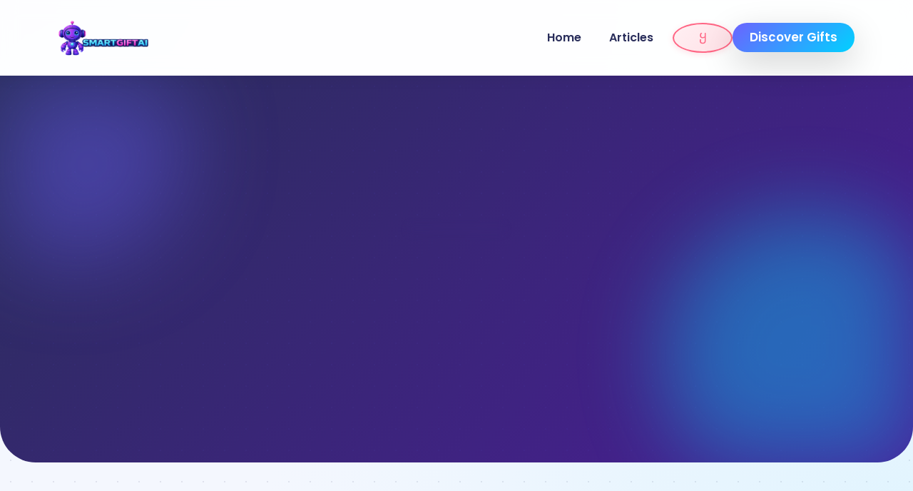

--- FILE ---
content_type: text/html; charset=UTF-8
request_url: https://smartgiftai.com/tag/brain-boosting-gifts/
body_size: 26056
content:
<!DOCTYPE html><html lang="en"><head><script data-no-optimize="1">var litespeed_docref=sessionStorage.getItem("litespeed_docref");litespeed_docref&&(Object.defineProperty(document,"referrer",{get:function(){return litespeed_docref}}),sessionStorage.removeItem("litespeed_docref"));</script> <meta charset="UTF-8"><meta http-equiv="X-UA-Compatible" content="IE=edge"><meta name="viewport" content="width=device-width, initial-scale=1.0"><meta name="description" content="SmartGiftAI - The #1 AI Gift Finder. Find the perfect gift for any occasion using artificial intelligence. Birthday, wedding, anniversary, Christmas gifts powered by AI recommendations."><meta name="keywords" content="AI gift finder, AI gift ideas, smart gift finder, artificial intelligence gift recommendations, best gift finder, personalized gift suggestions, AI powered gifts, gift recommendation engine, find perfect gift AI"><meta name="author" content="SmartGiftAI"><meta name="robots" content="index, follow, max-image-preview:large, max-snippet:-1, max-video-preview:-1"><link rel="canonical" href="https://smartgiftai.com/tag/brain-boosting-gifts/"><meta property="og:type" content="website"><meta property="og:url" content="https://smartgiftai.com"><meta property="og:title" content="SmartGiftAI - #1 AI Gift Finder | Find Perfect Gifts with AI"><meta property="og:description" content="Discover the perfect gift for anyone using our AI-powered gift finder. Get personalized gift recommendations for birthdays, weddings, anniversaries, and more."><meta property="og:image" content="https://smartgiftai.com/wp-content/uploads/2025/12/logo_final.webp"><meta property="og:site_name" content="SmartGiftAI"><meta name="twitter:card" content="summary_large_image"><meta name="twitter:url" content="https://smartgiftai.com"><meta name="twitter:title" content="SmartGiftAI - #1 AI Gift Finder | Find Perfect Gifts with AI"><meta name="twitter:description" content="Discover the perfect gift for anyone using our AI-powered gift finder. Get personalized gift recommendations for birthdays, weddings, anniversaries, and more."><meta name="twitter:image" content="https://smartgiftai.com/wp-content/uploads/2025/12/logo_final.webp"><meta name="twitter:site" content="@SmartGiftAI">
 <script type="application/ld+json">{
        "@context": "https://schema.org",
        "@type": "WebApplication",
        "name": "SmartGiftAI - AI Gift Finder",
        "description": "The #1 AI-powered gift finder that helps you discover the perfect gift for any occasion using artificial intelligence.",
        "url": "https://smartgiftai.com",
        "applicationCategory": "Shopping",
        "operatingSystem": "Web",
        "offers": {
            "@type": "Offer",
            "price": "0",
            "priceCurrency": "USD"
        },
        "aggregateRating": {
            "@type": "AggregateRating",
            "ratingValue": "4.9",
            "ratingCount": "2847",
            "bestRating": "5"
        },
        "author": {
            "@type": "Organization",
            "name": "SmartGiftAI",
            "url": "https://smartgiftai.com"
        }
    }</script> <link rel="icon" type="image/x-icon" href="https://smartgiftai.com/wp-content/themes/smartgiftai/assets/images/meta/favicon.ico"><link rel="apple-touch-icon" sizes="57x57" href="https://smartgiftai.com/wp-content/themes/smartgiftai/assets/images/meta/apple-icon-57x57.png"><link rel="apple-touch-icon" sizes="60x60" href="https://smartgiftai.com/wp-content/themes/smartgiftai/assets/images/meta/apple-icon-60x60.png"><link rel="apple-touch-icon" sizes="72x72" href="https://smartgiftai.com/wp-content/themes/smartgiftai/assets/images/meta/apple-icon-72x72.png"><link rel="apple-touch-icon" sizes="76x76" href="https://smartgiftai.com/wp-content/themes/smartgiftai/assets/images/meta/apple-icon-76x76.png"><link rel="apple-touch-icon" sizes="114x114" href="https://smartgiftai.com/wp-content/themes/smartgiftai/assets/images/meta/apple-icon-114x114.png"><link rel="apple-touch-icon" sizes="120x120" href="https://smartgiftai.com/wp-content/themes/smartgiftai/assets/images/meta/apple-icon-120x120.png"><link rel="apple-touch-icon" sizes="144x144" href="https://smartgiftai.com/wp-content/themes/smartgiftai/assets/images/meta/apple-icon-144x144.png"><link rel="apple-touch-icon" sizes="152x152" href="https://smartgiftai.com/wp-content/themes/smartgiftai/assets/images/meta/apple-icon-152x152.png"><link rel="apple-touch-icon" sizes="180x180" href="https://smartgiftai.com/wp-content/themes/smartgiftai/assets/images/meta/apple-icon-180x180.png"><link rel="icon" type="image/png" sizes="192x192" href="https://smartgiftai.com/wp-content/themes/smartgiftai/assets/images/meta/android-icon-192x192.png"><link rel="icon" type="image/png" sizes="32x32" href="https://smartgiftai.com/wp-content/themes/smartgiftai/assets/images/meta/favicon-32x32.png"><link rel="icon" type="image/png" sizes="96x96" href="https://smartgiftai.com/wp-content/themes/smartgiftai/assets/images/meta/favicon-96x96.png"><link rel="icon" type="image/png" sizes="16x16" href="https://smartgiftai.com/wp-content/themes/smartgiftai/assets/images/meta/favicon-16x16.png"><link rel="manifest" href="https://smartgiftai.com/wp-content/themes/smartgiftai/assets/images/meta/manifest.json"><meta name="msapplication-TileColor" content="#ffffff"><meta name="msapplication-TileImage" content="/https://smartgiftai.com/wp-content/themes/smartgiftai/assets/images/meta/ms-icon-144x144.png"><meta name="theme-color" content="#ffffff"><link data-asynced="1" as="style" onload="this.onload=null;this.rel='stylesheet'"  rel="preload" href="https://cdnjs.cloudflare.com/ajax/libs/font-awesome/6.4.0/css/all.min.css"> <script type="litespeed/javascript">var templateDirectoryUri='https://smartgiftai.com/wp-content/themes/smartgiftai'</script> <script type="litespeed/javascript">!function(e,c){e[c]=e[c]+(e[c]&&" ")+"quform-js"}(document.documentElement,"className")</script><title>brain-boosting gifts - Smart Gift AI</title><meta name="robots" content="max-image-preview:large" /><link rel="canonical" href="https://smartgiftai.com/tag/brain-boosting-gifts/" /><meta name="generator" content="All in One SEO (AIOSEO) 4.9.2" /> <script type="application/ld+json" class="aioseo-schema">{"@context":"https:\/\/schema.org","@graph":[{"@type":"BreadcrumbList","@id":"https:\/\/smartgiftai.com\/tag\/brain-boosting-gifts\/#breadcrumblist","itemListElement":[{"@type":"ListItem","@id":"https:\/\/smartgiftai.com#listItem","position":1,"name":"Home","item":"https:\/\/smartgiftai.com","nextItem":{"@type":"ListItem","@id":"https:\/\/smartgiftai.com\/tag\/brain-boosting-gifts\/#listItem","name":"brain-boosting gifts"}},{"@type":"ListItem","@id":"https:\/\/smartgiftai.com\/tag\/brain-boosting-gifts\/#listItem","position":2,"name":"brain-boosting gifts","previousItem":{"@type":"ListItem","@id":"https:\/\/smartgiftai.com#listItem","name":"Home"}}]},{"@type":"CollectionPage","@id":"https:\/\/smartgiftai.com\/tag\/brain-boosting-gifts\/#collectionpage","url":"https:\/\/smartgiftai.com\/tag\/brain-boosting-gifts\/","name":"brain-boosting gifts - Smart Gift AI","inLanguage":"en-US","isPartOf":{"@id":"https:\/\/smartgiftai.com\/#website"},"breadcrumb":{"@id":"https:\/\/smartgiftai.com\/tag\/brain-boosting-gifts\/#breadcrumblist"}},{"@type":"Person","@id":"https:\/\/smartgiftai.com\/#person","name":"Smartgiftai","image":{"@type":"ImageObject","@id":"https:\/\/smartgiftai.com\/tag\/brain-boosting-gifts\/#personImage","url":"https:\/\/smartgiftai.com\/wp-content\/litespeed\/avatar\/9a25013826915174b5dc782aba33b1bf.jpg?ver=1768291778","width":96,"height":96,"caption":"Smartgiftai"}},{"@type":"WebSite","@id":"https:\/\/smartgiftai.com\/#website","url":"https:\/\/smartgiftai.com\/","name":"smartgiftai.com","description":"Make every occasion special with SmartGiftAI","inLanguage":"en-US","publisher":{"@id":"https:\/\/smartgiftai.com\/#person"}}]}</script> <link rel='dns-prefetch' href='//www.googletagmanager.com' /><link rel='dns-prefetch' href='//stats.wp.com' /><link rel='dns-prefetch' href='//pagead2.googlesyndication.com' /><link rel="alternate" type="application/rss+xml" title="Smart Gift AI &raquo; brain-boosting gifts Tag Feed" href="https://smartgiftai.com/tag/brain-boosting-gifts/feed/" />
 <script src="//www.googletagmanager.com/gtag/js?id=G-L12T8L60GJ"  data-cfasync="false" data-wpfc-render="false" type="text/javascript" async></script> <script data-cfasync="false" data-wpfc-render="false" type="text/javascript">var mi_version = '9.11.1';
				var mi_track_user = true;
				var mi_no_track_reason = '';
								var MonsterInsightsDefaultLocations = {"page_location":"https:\/\/smartgiftai.com\/tag\/brain-boosting-gifts\/"};
								if ( typeof MonsterInsightsPrivacyGuardFilter === 'function' ) {
					var MonsterInsightsLocations = (typeof MonsterInsightsExcludeQuery === 'object') ? MonsterInsightsPrivacyGuardFilter( MonsterInsightsExcludeQuery ) : MonsterInsightsPrivacyGuardFilter( MonsterInsightsDefaultLocations );
				} else {
					var MonsterInsightsLocations = (typeof MonsterInsightsExcludeQuery === 'object') ? MonsterInsightsExcludeQuery : MonsterInsightsDefaultLocations;
				}

								var disableStrs = [
										'ga-disable-G-L12T8L60GJ',
									];

				/* Function to detect opted out users */
				function __gtagTrackerIsOptedOut() {
					for (var index = 0; index < disableStrs.length; index++) {
						if (document.cookie.indexOf(disableStrs[index] + '=true') > -1) {
							return true;
						}
					}

					return false;
				}

				/* Disable tracking if the opt-out cookie exists. */
				if (__gtagTrackerIsOptedOut()) {
					for (var index = 0; index < disableStrs.length; index++) {
						window[disableStrs[index]] = true;
					}
				}

				/* Opt-out function */
				function __gtagTrackerOptout() {
					for (var index = 0; index < disableStrs.length; index++) {
						document.cookie = disableStrs[index] + '=true; expires=Thu, 31 Dec 2099 23:59:59 UTC; path=/';
						window[disableStrs[index]] = true;
					}
				}

				if ('undefined' === typeof gaOptout) {
					function gaOptout() {
						__gtagTrackerOptout();
					}
				}
								window.dataLayer = window.dataLayer || [];

				window.MonsterInsightsDualTracker = {
					helpers: {},
					trackers: {},
				};
				if (mi_track_user) {
					function __gtagDataLayer() {
						dataLayer.push(arguments);
					}

					function __gtagTracker(type, name, parameters) {
						if (!parameters) {
							parameters = {};
						}

						if (parameters.send_to) {
							__gtagDataLayer.apply(null, arguments);
							return;
						}

						if (type === 'event') {
														parameters.send_to = monsterinsights_frontend.v4_id;
							var hookName = name;
							if (typeof parameters['event_category'] !== 'undefined') {
								hookName = parameters['event_category'] + ':' + name;
							}

							if (typeof MonsterInsightsDualTracker.trackers[hookName] !== 'undefined') {
								MonsterInsightsDualTracker.trackers[hookName](parameters);
							} else {
								__gtagDataLayer('event', name, parameters);
							}
							
						} else {
							__gtagDataLayer.apply(null, arguments);
						}
					}

					__gtagTracker('js', new Date());
					__gtagTracker('set', {
						'developer_id.dZGIzZG': true,
											});
					if ( MonsterInsightsLocations.page_location ) {
						__gtagTracker('set', MonsterInsightsLocations);
					}
										__gtagTracker('config', 'G-L12T8L60GJ', {"forceSSL":"true","link_attribution":"true"} );
										window.gtag = __gtagTracker;										(function () {
						/* https://developers.google.com/analytics/devguides/collection/analyticsjs/ */
						/* ga and __gaTracker compatibility shim. */
						var noopfn = function () {
							return null;
						};
						var newtracker = function () {
							return new Tracker();
						};
						var Tracker = function () {
							return null;
						};
						var p = Tracker.prototype;
						p.get = noopfn;
						p.set = noopfn;
						p.send = function () {
							var args = Array.prototype.slice.call(arguments);
							args.unshift('send');
							__gaTracker.apply(null, args);
						};
						var __gaTracker = function () {
							var len = arguments.length;
							if (len === 0) {
								return;
							}
							var f = arguments[len - 1];
							if (typeof f !== 'object' || f === null || typeof f.hitCallback !== 'function') {
								if ('send' === arguments[0]) {
									var hitConverted, hitObject = false, action;
									if ('event' === arguments[1]) {
										if ('undefined' !== typeof arguments[3]) {
											hitObject = {
												'eventAction': arguments[3],
												'eventCategory': arguments[2],
												'eventLabel': arguments[4],
												'value': arguments[5] ? arguments[5] : 1,
											}
										}
									}
									if ('pageview' === arguments[1]) {
										if ('undefined' !== typeof arguments[2]) {
											hitObject = {
												'eventAction': 'page_view',
												'page_path': arguments[2],
											}
										}
									}
									if (typeof arguments[2] === 'object') {
										hitObject = arguments[2];
									}
									if (typeof arguments[5] === 'object') {
										Object.assign(hitObject, arguments[5]);
									}
									if ('undefined' !== typeof arguments[1].hitType) {
										hitObject = arguments[1];
										if ('pageview' === hitObject.hitType) {
											hitObject.eventAction = 'page_view';
										}
									}
									if (hitObject) {
										action = 'timing' === arguments[1].hitType ? 'timing_complete' : hitObject.eventAction;
										hitConverted = mapArgs(hitObject);
										__gtagTracker('event', action, hitConverted);
									}
								}
								return;
							}

							function mapArgs(args) {
								var arg, hit = {};
								var gaMap = {
									'eventCategory': 'event_category',
									'eventAction': 'event_action',
									'eventLabel': 'event_label',
									'eventValue': 'event_value',
									'nonInteraction': 'non_interaction',
									'timingCategory': 'event_category',
									'timingVar': 'name',
									'timingValue': 'value',
									'timingLabel': 'event_label',
									'page': 'page_path',
									'location': 'page_location',
									'title': 'page_title',
									'referrer' : 'page_referrer',
								};
								for (arg in args) {
																		if (!(!args.hasOwnProperty(arg) || !gaMap.hasOwnProperty(arg))) {
										hit[gaMap[arg]] = args[arg];
									} else {
										hit[arg] = args[arg];
									}
								}
								return hit;
							}

							try {
								f.hitCallback();
							} catch (ex) {
							}
						};
						__gaTracker.create = newtracker;
						__gaTracker.getByName = newtracker;
						__gaTracker.getAll = function () {
							return [];
						};
						__gaTracker.remove = noopfn;
						__gaTracker.loaded = true;
						window['__gaTracker'] = __gaTracker;
					})();
									} else {
										console.log("");
					(function () {
						function __gtagTracker() {
							return null;
						}

						window['__gtagTracker'] = __gtagTracker;
						window['gtag'] = __gtagTracker;
					})();
									}</script> 
<script id="smart-ready" type="litespeed/javascript">window.advanced_ads_ready=function(e,a){a=a||"complete";var d=function(e){return"interactive"===a?"loading"!==e:"complete"===e};d(document.readyState)?e():document.addEventListener("readystatechange",(function(a){d(a.target.readyState)&&e()}),{once:"interactive"===a})},window.advanced_ads_ready_queue=window.advanced_ads_ready_queue||[]</script> <style id='wp-img-auto-sizes-contain-inline-css' type='text/css'>img:is([sizes=auto i],[sizes^="auto," i]){contain-intrinsic-size:3000px 1500px}
/*# sourceURL=wp-img-auto-sizes-contain-inline-css */</style><style id="litespeed-ccss">:host,:root{--fa-style-family-brands:"Font Awesome 6 Brands";--fa-font-brands:normal 400 1em/1 "Font Awesome 6 Brands"}:host,:root{--fa-font-regular:normal 400 1em/1 "Font Awesome 6 Free"}:host,:root{--fa-style-family-classic:"Font Awesome 6 Free";--fa-font-solid:normal 900 1em/1 "Font Awesome 6 Free"}ul{box-sizing:border-box}:root{--wp-block-synced-color:#7a00df;--wp-block-synced-color--rgb:122,0,223;--wp-bound-block-color:var(--wp-block-synced-color);--wp-editor-canvas-background:#ddd;--wp-admin-theme-color:#007cba;--wp-admin-theme-color--rgb:0,124,186;--wp-admin-theme-color-darker-10:#006ba1;--wp-admin-theme-color-darker-10--rgb:0,107,160.5;--wp-admin-theme-color-darker-20:#005a87;--wp-admin-theme-color-darker-20--rgb:0,90,135;--wp-admin-border-width-focus:2px}:root{--wp--preset--font-size--normal:16px;--wp--preset--font-size--huge:42px}:root{--wp--preset--aspect-ratio--square:1;--wp--preset--aspect-ratio--4-3:4/3;--wp--preset--aspect-ratio--3-4:3/4;--wp--preset--aspect-ratio--3-2:3/2;--wp--preset--aspect-ratio--2-3:2/3;--wp--preset--aspect-ratio--16-9:16/9;--wp--preset--aspect-ratio--9-16:9/16;--wp--preset--color--black:#000000;--wp--preset--color--cyan-bluish-gray:#abb8c3;--wp--preset--color--white:#ffffff;--wp--preset--color--pale-pink:#f78da7;--wp--preset--color--vivid-red:#cf2e2e;--wp--preset--color--luminous-vivid-orange:#ff6900;--wp--preset--color--luminous-vivid-amber:#fcb900;--wp--preset--color--light-green-cyan:#7bdcb5;--wp--preset--color--vivid-green-cyan:#00d084;--wp--preset--color--pale-cyan-blue:#8ed1fc;--wp--preset--color--vivid-cyan-blue:#0693e3;--wp--preset--color--vivid-purple:#9b51e0;--wp--preset--gradient--vivid-cyan-blue-to-vivid-purple:linear-gradient(135deg,rgb(6,147,227) 0%,rgb(155,81,224) 100%);--wp--preset--gradient--light-green-cyan-to-vivid-green-cyan:linear-gradient(135deg,rgb(122,220,180) 0%,rgb(0,208,130) 100%);--wp--preset--gradient--luminous-vivid-amber-to-luminous-vivid-orange:linear-gradient(135deg,rgb(252,185,0) 0%,rgb(255,105,0) 100%);--wp--preset--gradient--luminous-vivid-orange-to-vivid-red:linear-gradient(135deg,rgb(255,105,0) 0%,rgb(207,46,46) 100%);--wp--preset--gradient--very-light-gray-to-cyan-bluish-gray:linear-gradient(135deg,rgb(238,238,238) 0%,rgb(169,184,195) 100%);--wp--preset--gradient--cool-to-warm-spectrum:linear-gradient(135deg,rgb(74,234,220) 0%,rgb(151,120,209) 20%,rgb(207,42,186) 40%,rgb(238,44,130) 60%,rgb(251,105,98) 80%,rgb(254,248,76) 100%);--wp--preset--gradient--blush-light-purple:linear-gradient(135deg,rgb(255,206,236) 0%,rgb(152,150,240) 100%);--wp--preset--gradient--blush-bordeaux:linear-gradient(135deg,rgb(254,205,165) 0%,rgb(254,45,45) 50%,rgb(107,0,62) 100%);--wp--preset--gradient--luminous-dusk:linear-gradient(135deg,rgb(255,203,112) 0%,rgb(199,81,192) 50%,rgb(65,88,208) 100%);--wp--preset--gradient--pale-ocean:linear-gradient(135deg,rgb(255,245,203) 0%,rgb(182,227,212) 50%,rgb(51,167,181) 100%);--wp--preset--gradient--electric-grass:linear-gradient(135deg,rgb(202,248,128) 0%,rgb(113,206,126) 100%);--wp--preset--gradient--midnight:linear-gradient(135deg,rgb(2,3,129) 0%,rgb(40,116,252) 100%);--wp--preset--font-size--small:13px;--wp--preset--font-size--medium:20px;--wp--preset--font-size--large:36px;--wp--preset--font-size--x-large:42px;--wp--preset--spacing--20:0.44rem;--wp--preset--spacing--30:0.67rem;--wp--preset--spacing--40:1rem;--wp--preset--spacing--50:1.5rem;--wp--preset--spacing--60:2.25rem;--wp--preset--spacing--70:3.38rem;--wp--preset--spacing--80:5.06rem;--wp--preset--shadow--natural:6px 6px 9px rgba(0, 0, 0, 0.2);--wp--preset--shadow--deep:12px 12px 50px rgba(0, 0, 0, 0.4);--wp--preset--shadow--sharp:6px 6px 0px rgba(0, 0, 0, 0.2);--wp--preset--shadow--outlined:6px 6px 0px -3px rgb(255, 255, 255), 6px 6px rgb(0, 0, 0);--wp--preset--shadow--crisp:6px 6px 0px rgb(0, 0, 0)}.afxshop *{text-decoration:none!important}.afxshop *{box-sizing:border-box!important;font-size:18px;font-weight:400;line-height:normal;letter-spacing:normal;text-transform:none;font-style:normal;box-shadow:none;color:rgb(0 0 0/.87);margin:0;padding:0;-webkit-text-size-adjust:100%;-ms-text-size-adjust:100%}.afxshop-price svg{display:none;vertical-align:text-bottom}.bi::before,[class*=" bi-"]::before{display:inline-block;font-family:bootstrap-icons!important;font-style:normal;font-weight:normal!important;font-variant:normal;text-transform:none;line-height:1;vertical-align:-.125em;-webkit-font-smoothing:antialiased;-moz-osx-font-smoothing:grayscale}.bi-arrow-right::before{content:""}.bi-calendar-event::before{content:""}.bi-cpu-fill::before{content:""}.bi-person-circle::before{content:""}::before,::after{box-sizing:border-box}.d-none{display:none}#ez-toc-container ul ul{margin-left:1.5em}#ez-toc-container li,#ez-toc-container ul{margin:0;padding:0}#ez-toc-container li,#ez-toc-container ul,#ez-toc-container ul li{background:none;list-style:none none;line-height:1.6;margin:0;overflow:hidden;z-index:1}#ez-toc-container a{color:#444;box-shadow:none;text-decoration:none;text-shadow:none;display:inline-flex;align-items:stretch;flex-wrap:nowrap}#ez-toc-container a:visited{color:#9f9f9f}#ez-toc-container .eztoc-toggle-hide-by-default{display:none}.eztoc-hide{display:none}div#ez-toc-container ul li,div#ez-toc-container ul li a{font-size:95%}div#ez-toc-container ul li,div#ez-toc-container ul li a{font-weight:500}div#ez-toc-container nav ul ul li{font-size:90%}.ez-toc-counter ul{counter-reset:item}.ez-toc-counter nav ul li a::before{content:counters(item,".",decimal)". ";display:inline-block;counter-increment:item;flex-grow:0;flex-shrink:0;margin-right:.2em;float:left}:root{--bs-blue:#0d6efd;--bs-indigo:#6610f2;--bs-purple:#6f42c1;--bs-pink:#d63384;--bs-red:#dc3545;--bs-orange:#fd7e14;--bs-yellow:#ffc107;--bs-green:#198754;--bs-teal:#20c997;--bs-cyan:#0dcaf0;--bs-white:#fff;--bs-gray:#6c757d;--bs-gray-dark:#343a40;--bs-primary:#0d6efd;--bs-secondary:#6c757d;--bs-success:#198754;--bs-info:#0dcaf0;--bs-warning:#ffc107;--bs-danger:#dc3545;--bs-light:#f8f9fa;--bs-dark:#212529;--bs-font-sans-serif:system-ui,-apple-system,"Segoe UI",Roboto,"Helvetica Neue",Arial,"Noto Sans","Liberation Sans",sans-serif,"Apple Color Emoji","Segoe UI Emoji","Segoe UI Symbol","Noto Color Emoji";--bs-font-monospace:SFMono-Regular,Menlo,Monaco,Consolas,"Liberation Mono","Courier New",monospace;--bs-gradient:linear-gradient(180deg, rgba(255, 255, 255, 0.15), rgba(255, 255, 255, 0))}*,::after,::before{box-sizing:border-box}@media (prefers-reduced-motion:no-preference){:root{scroll-behavior:smooth}}body{margin:0;font-family:var(--bs-font-sans-serif);font-size:1rem;font-weight:400;line-height:1.5;color:#212529;background-color:#fff;-webkit-text-size-adjust:100%}h1,h4,h6{margin-top:0;margin-bottom:.5rem;font-weight:500;line-height:1.2}h1{font-size:calc(1.375rem + 1.5vw)}@media (min-width:1200px){h1{font-size:2.5rem}}h4{font-size:calc(1.275rem + .3vw)}@media (min-width:1200px){h4{font-size:1.5rem}}h6{font-size:1rem}ul{padding-left:2rem}ul{margin-top:0;margin-bottom:1rem}ul ul{margin-bottom:0}small{font-size:.875em}a{color:#0d6efd;text-decoration:underline}img,svg{vertical-align:middle}button{border-radius:0}button,input{margin:0;font-family:inherit;font-size:inherit;line-height:inherit}button{text-transform:none}[type=button],button{-webkit-appearance:button}::-moz-focus-inner{padding:0;border-style:none}::-webkit-datetime-edit-day-field,::-webkit-datetime-edit-fields-wrapper,::-webkit-datetime-edit-hour-field,::-webkit-datetime-edit-minute,::-webkit-datetime-edit-month-field,::-webkit-datetime-edit-text,::-webkit-datetime-edit-year-field{padding:0}::-webkit-inner-spin-button{height:auto}::-webkit-search-decoration{-webkit-appearance:none}::-webkit-color-swatch-wrapper{padding:0}::file-selector-button{font:inherit}::-webkit-file-upload-button{font:inherit;-webkit-appearance:button}.img-fluid{max-width:100%;height:auto}.container{width:100%;padding-right:var(--bs-gutter-x,.75rem);padding-left:var(--bs-gutter-x,.75rem);margin-right:auto;margin-left:auto}@media (min-width:576px){.container{max-width:540px}}@media (min-width:768px){.container{max-width:720px}}@media (min-width:992px){.container{max-width:960px}}@media (min-width:1200px){.container{max-width:1140px}}@media (min-width:1400px){.container{max-width:1320px}}.row{--bs-gutter-x:1.5rem;--bs-gutter-y:0;display:flex;flex-wrap:wrap;margin-top:calc(var(--bs-gutter-y)*-1);margin-right:calc(var(--bs-gutter-x)*-.5);margin-left:calc(var(--bs-gutter-x)*-.5)}.row>*{flex-shrink:0;width:100%;max-width:100%;padding-right:calc(var(--bs-gutter-x)*.5);padding-left:calc(var(--bs-gutter-x)*.5);margin-top:var(--bs-gutter-y)}.col-4{flex:0 0 auto;width:33.33333333%}.col-8{flex:0 0 auto;width:66.66666667%}.g-0{--bs-gutter-x:0}.g-0{--bs-gutter-y:0}@media (min-width:992px){.col-lg-4{flex:0 0 auto;width:33.33333333%}.col-lg-8{flex:0 0 auto;width:66.66666667%}}.btn{display:inline-block;font-weight:400;line-height:1.5;color:#212529;text-align:center;text-decoration:none;vertical-align:middle;background-color:#fff0;border:1px solid #fff0;padding:.375rem .75rem;font-size:1rem;border-radius:.25rem}.btn-secondary{color:#fff;background-color:#6c757d;border-color:#6c757d}.collapse:not(.show){display:none}.nav-link{display:block;padding:.5rem 1rem;color:#0d6efd;text-decoration:none}.navbar{position:relative;display:flex;flex-wrap:wrap;align-items:center;justify-content:space-between;padding-top:.5rem;padding-bottom:.5rem}.navbar>.container{display:flex;flex-wrap:inherit;align-items:center;justify-content:space-between}.navbar-brand{padding-top:.3125rem;padding-bottom:.3125rem;margin-right:1rem;font-size:1.25rem;text-decoration:none;white-space:nowrap}.navbar-nav{display:flex;flex-direction:column;padding-left:0;margin-bottom:0;list-style:none}.navbar-nav .nav-link{padding-right:0;padding-left:0}.navbar-collapse{flex-basis:100%;flex-grow:1;align-items:center}.navbar-toggler{padding:.25rem .75rem;font-size:1.25rem;line-height:1;background-color:#fff0;border:1px solid #fff0;border-radius:.25rem}.navbar-toggler-icon{display:inline-block;width:1.5em;height:1.5em;vertical-align:middle;background-repeat:no-repeat;background-position:center;background-size:100%}@media (min-width:992px){.navbar-expand-lg{flex-wrap:nowrap;justify-content:flex-start}.navbar-expand-lg .navbar-nav{flex-direction:row}.navbar-expand-lg .navbar-nav .nav-link{padding-right:.5rem;padding-left:.5rem}.navbar-expand-lg .navbar-collapse{display:flex!important;flex-basis:auto}.navbar-expand-lg .navbar-toggler{display:none}}.navbar-dark .navbar-brand{color:#fff}.navbar-dark .navbar-nav .nav-link{color:rgb(255 255 255/.55)}.navbar-dark .navbar-toggler{color:rgb(255 255 255/.55);border-color:rgb(255 255 255/.1)}.navbar-dark .navbar-toggler-icon{background-image:url(data:image/svg+xml,%3csvg\ xmlns=\'http://www.w3.org/2000/svg\'\ viewBox=\'0\ 0\ 30\ 30\'%3e%3cpath\ stroke=\'rgba%28255,\ 255,\ 255,\ 0.55%29\'\ stroke-linecap=\'round\'\ stroke-miterlimit=\'10\'\ stroke-width=\'2\'\ d=\'M4\ 7h22M4\ 15h22M4\ 23h22\'/%3e%3c/svg%3e)}.card{position:relative;display:flex;flex-direction:column;min-width:0;word-wrap:break-word;background-color:#fff;background-clip:border-box;border:1px solid rgb(0 0 0/.125);border-radius:.25rem}.card-body{flex:1 1 auto;padding:1rem 1rem}.card-title{margin-bottom:.5rem}.sticky-top{position:-webkit-sticky;position:sticky;top:0;z-index:1020}.overflow-hidden{overflow:hidden!important}.d-inline-block{display:inline-block!important}.d-block{display:block!important}.d-flex{display:flex!important}.d-inline-flex{display:inline-flex!important}.d-none{display:none!important}.shadow-sm{box-shadow:0 .125rem .25rem rgb(0 0 0/.075)!important}.shadow-lg{box-shadow:0 1rem 3rem rgb(0 0 0/.175)!important}.position-relative{position:relative!important}.position-absolute{position:absolute!important}.top-0{top:0!important}.bottom-0{bottom:0!important}.start-0{left:0!important}.border{border:1px solid #dee2e6!important}.border-0{border:0!important}.border-start{border-left:1px solid #dee2e6!important}.border-primary{border-color:#0d6efd!important}.border-white{border-color:#fff!important}.border-4{border-width:4px!important}.w-100{width:100%!important}.h-50{height:50%!important}.h-100{height:100%!important}.h-auto{height:auto!important}.gap-2{gap:.5rem!important}.gap-3{gap:1rem!important}.align-items-center{align-items:center!important}.m-0{margin:0!important}.mt-2{margin-top:.5rem!important}.mt-4{margin-top:1.5rem!important}.me-2{margin-right:.5rem!important}.mb-2{margin-bottom:.5rem!important}.mb-3{margin-bottom:1rem!important}.mb-4{margin-bottom:1.5rem!important}.mb-5{margin-bottom:3rem!important}.ms-1{margin-left:.25rem!important}.ms-auto{margin-left:auto!important}.p-3{padding:1rem!important}.px-3{padding-right:1rem!important;padding-left:1rem!important}.px-4{padding-right:1.5rem!important;padding-left:1.5rem!important}.py-1{padding-top:.25rem!important;padding-bottom:.25rem!important}.py-2{padding-top:.5rem!important;padding-bottom:.5rem!important}.ps-2{padding-left:.5rem!important}.font-monospace{font-family:var(--bs-font-monospace)!important}.fw-bold{font-weight:700!important}.text-start{text-align:left!important}.text-center{text-align:center!important}.text-decoration-none{text-decoration:none!important}.text-uppercase{text-transform:uppercase!important}.text-primary{color:#0d6efd!important}.text-dark{color:#212529!important}.text-white{color:#fff!important}.text-white-50{color:rgb(255 255 255/.5)!important}.bg-success{background-color:#198754!important}.bg-white{background-color:#fff!important}.rounded-circle{border-radius:50%!important}.rounded-pill{border-radius:50rem!important}@media (min-width:992px){.d-lg-block{display:block!important}.mb-lg-0{margin-bottom:0!important}}[data-aos^=fade][data-aos^=fade]{opacity:0}[data-aos=fade-up]{transform:translate3d(0,100px,0)}[data-aos=fade-left]{transform:translate3d(100px,0,0)}:root{--primary-color:#6C63FF;--secondary-color:#2A2E5B;--accent-color:#00D2FF;--highlight-color:#FF6584;--gradient-primary:linear-gradient(135deg, #6C63FF 0%, #00D2FF 100%);--gradient-hover:linear-gradient(135deg, #5a52d5 0%, #00b8e6 100%);--gradient-hero:linear-gradient(135deg, #2A2E5B 0%, #4a1d96 100%);--gradient-text:linear-gradient(to right, #6C63FF, #FF6584);--bg-body:#F4F7FE;--bg-card:#ffffff;--text-main:#2D3748;--text-light:#718096;--white:#ffffff;--shadow-soft:0 10px 30px rgba(108, 99, 255, 0.1);--shadow-hover:0 20px 40px rgba(108, 99, 255, 0.2);--glass-blur:blur(12px);--radius-sm:16px;--radius-md:24px;--radius-lg:32px;--font-heading:'Outfit', sans-serif;--font-body:'Poppins', sans-serif}html{scroll-behavior:smooth;font-size:16px}body{font-family:var(--font-body);color:var(--text-main);background-color:var(--bg-body);line-height:1.8;overflow-x:hidden;position:relative;background-image:radial-gradient(rgb(42 46 91/.1) 1px,transparent 1px),radial-gradient(at 0% 0%,rgb(108 99 255/.08)0,transparent 50%),radial-gradient(at 100% 100%,rgb(0 210 255/.08)0,transparent 50%);background-size:30px 30px,100% 100%,100% 100%;background-attachment:fixed}.letter-spacing-2{letter-spacing:2px}a{text-decoration:none}h1,h4,h6{font-family:var(--font-heading);color:var(--secondary-color);font-weight:700;line-height:1.2;margin-bottom:1rem;letter-spacing:-.02em}.heading{max-width:700px;margin:0 auto 4rem;text-align:center}.heading .title{font-size:3rem;background:var(--gradient-text);background-clip:text;-webkit-background-clip:text;-webkit-text-fill-color:#fff0;display:inline-block;margin-bottom:1rem;position:relative}.heading .title::after{content:"";display:block;width:60px;height:4px;background:var(--accent-color);border-radius:10px;margin:10px auto 0}.header{background:rgb(255 255 255/.9);backdrop-filter:var(--glass-blur);box-shadow:0 4px 20px rgb(0 0 0/.05);position:sticky;top:0;z-index:1000;padding:15px 0}.header .logo{max-height:50px;width:auto}.hero{position:relative;padding:160px 0 120px;background:var(--gradient-hero);color:var(--white);overflow:hidden;border-bottom-left-radius:50px;border-bottom-right-radius:50px}.hero::before,.hero::after{content:"";position:absolute;border-radius:50%;filter:blur(60px);opacity:.4;animation:pulse 10s infinite alternate}.hero::before{top:-50px;left:-50px;width:300px;height:300px;background:var(--primary-color)}.hero::after{bottom:-50px;right:-50px;width:400px;height:400px;background:var(--accent-color);animation-delay:-5s}@keyframes pulse{0%{transform:scale(1);opacity:.4}100%{transform:scale(1.2);opacity:.6}}.hero .container{position:relative;z-index:2}.btn{padding:14px 40px;border-radius:50px;font-weight:600;font-size:1.05rem;border:none;position:relative;overflow:hidden;z-index:1}.btn-secondary{background:var(--gradient-primary);color:var(--white);box-shadow:0 5px 20px rgb(108 99 255/.4)}.card{border:2px solid rgb(255 255 255/.5);border-radius:var(--radius-md);background:var(--bg-card);box-shadow:var(--shadow-soft);overflow:hidden;height:100%}.card-body{padding:1.8rem}.card-title{font-size:1.4rem;font-weight:700;color:var(--secondary-color);margin-bottom:.5rem}.object-fit-cover{object-fit:cover}.backdrop-blur-sm{backdrop-filter:blur(8px);-webkit-backdrop-filter:blur(8px)}.bg-gradient-to-t{background:linear-gradient(to top,var(--tw-gradient-stops))}.from-white{--tw-gradient-from:#ffffff;--tw-gradient-stops:var(--tw-gradient-from), var(--tw-gradient-to, rgba(255, 255, 255, 0))}.to-transparent{--tw-gradient-to:transparent}@media (max-width:768px){.heading .title{font-size:2.5rem}.hero{border-radius:0;padding:120px 0 80px}}*{-webkit-touch-callout:none}.post-content ul{margin-bottom:1.5rem;padding-left:1.5rem}.post-content li{margin-bottom:.5rem}</style><link rel="preload" data-asynced="1" data-optimized="2" as="style" onload="this.onload=null;this.rel='stylesheet'" href="https://smartgiftai.com/wp-content/litespeed/css/5352b307cbf8108cc344f0d8bf0d4a5c.css?ver=63bc2" /><script data-optimized="1" type="litespeed/javascript" data-src="https://smartgiftai.com/wp-content/plugins/litespeed-cache/assets/js/css_async.min.js"></script> <style id='global-styles-inline-css' type='text/css'>:root{--wp--preset--aspect-ratio--square: 1;--wp--preset--aspect-ratio--4-3: 4/3;--wp--preset--aspect-ratio--3-4: 3/4;--wp--preset--aspect-ratio--3-2: 3/2;--wp--preset--aspect-ratio--2-3: 2/3;--wp--preset--aspect-ratio--16-9: 16/9;--wp--preset--aspect-ratio--9-16: 9/16;--wp--preset--color--black: #000000;--wp--preset--color--cyan-bluish-gray: #abb8c3;--wp--preset--color--white: #ffffff;--wp--preset--color--pale-pink: #f78da7;--wp--preset--color--vivid-red: #cf2e2e;--wp--preset--color--luminous-vivid-orange: #ff6900;--wp--preset--color--luminous-vivid-amber: #fcb900;--wp--preset--color--light-green-cyan: #7bdcb5;--wp--preset--color--vivid-green-cyan: #00d084;--wp--preset--color--pale-cyan-blue: #8ed1fc;--wp--preset--color--vivid-cyan-blue: #0693e3;--wp--preset--color--vivid-purple: #9b51e0;--wp--preset--gradient--vivid-cyan-blue-to-vivid-purple: linear-gradient(135deg,rgb(6,147,227) 0%,rgb(155,81,224) 100%);--wp--preset--gradient--light-green-cyan-to-vivid-green-cyan: linear-gradient(135deg,rgb(122,220,180) 0%,rgb(0,208,130) 100%);--wp--preset--gradient--luminous-vivid-amber-to-luminous-vivid-orange: linear-gradient(135deg,rgb(252,185,0) 0%,rgb(255,105,0) 100%);--wp--preset--gradient--luminous-vivid-orange-to-vivid-red: linear-gradient(135deg,rgb(255,105,0) 0%,rgb(207,46,46) 100%);--wp--preset--gradient--very-light-gray-to-cyan-bluish-gray: linear-gradient(135deg,rgb(238,238,238) 0%,rgb(169,184,195) 100%);--wp--preset--gradient--cool-to-warm-spectrum: linear-gradient(135deg,rgb(74,234,220) 0%,rgb(151,120,209) 20%,rgb(207,42,186) 40%,rgb(238,44,130) 60%,rgb(251,105,98) 80%,rgb(254,248,76) 100%);--wp--preset--gradient--blush-light-purple: linear-gradient(135deg,rgb(255,206,236) 0%,rgb(152,150,240) 100%);--wp--preset--gradient--blush-bordeaux: linear-gradient(135deg,rgb(254,205,165) 0%,rgb(254,45,45) 50%,rgb(107,0,62) 100%);--wp--preset--gradient--luminous-dusk: linear-gradient(135deg,rgb(255,203,112) 0%,rgb(199,81,192) 50%,rgb(65,88,208) 100%);--wp--preset--gradient--pale-ocean: linear-gradient(135deg,rgb(255,245,203) 0%,rgb(182,227,212) 50%,rgb(51,167,181) 100%);--wp--preset--gradient--electric-grass: linear-gradient(135deg,rgb(202,248,128) 0%,rgb(113,206,126) 100%);--wp--preset--gradient--midnight: linear-gradient(135deg,rgb(2,3,129) 0%,rgb(40,116,252) 100%);--wp--preset--font-size--small: 13px;--wp--preset--font-size--medium: 20px;--wp--preset--font-size--large: 36px;--wp--preset--font-size--x-large: 42px;--wp--preset--spacing--20: 0.44rem;--wp--preset--spacing--30: 0.67rem;--wp--preset--spacing--40: 1rem;--wp--preset--spacing--50: 1.5rem;--wp--preset--spacing--60: 2.25rem;--wp--preset--spacing--70: 3.38rem;--wp--preset--spacing--80: 5.06rem;--wp--preset--shadow--natural: 6px 6px 9px rgba(0, 0, 0, 0.2);--wp--preset--shadow--deep: 12px 12px 50px rgba(0, 0, 0, 0.4);--wp--preset--shadow--sharp: 6px 6px 0px rgba(0, 0, 0, 0.2);--wp--preset--shadow--outlined: 6px 6px 0px -3px rgb(255, 255, 255), 6px 6px rgb(0, 0, 0);--wp--preset--shadow--crisp: 6px 6px 0px rgb(0, 0, 0);}:where(.is-layout-flex){gap: 0.5em;}:where(.is-layout-grid){gap: 0.5em;}body .is-layout-flex{display: flex;}.is-layout-flex{flex-wrap: wrap;align-items: center;}.is-layout-flex > :is(*, div){margin: 0;}body .is-layout-grid{display: grid;}.is-layout-grid > :is(*, div){margin: 0;}:where(.wp-block-columns.is-layout-flex){gap: 2em;}:where(.wp-block-columns.is-layout-grid){gap: 2em;}:where(.wp-block-post-template.is-layout-flex){gap: 1.25em;}:where(.wp-block-post-template.is-layout-grid){gap: 1.25em;}.has-black-color{color: var(--wp--preset--color--black) !important;}.has-cyan-bluish-gray-color{color: var(--wp--preset--color--cyan-bluish-gray) !important;}.has-white-color{color: var(--wp--preset--color--white) !important;}.has-pale-pink-color{color: var(--wp--preset--color--pale-pink) !important;}.has-vivid-red-color{color: var(--wp--preset--color--vivid-red) !important;}.has-luminous-vivid-orange-color{color: var(--wp--preset--color--luminous-vivid-orange) !important;}.has-luminous-vivid-amber-color{color: var(--wp--preset--color--luminous-vivid-amber) !important;}.has-light-green-cyan-color{color: var(--wp--preset--color--light-green-cyan) !important;}.has-vivid-green-cyan-color{color: var(--wp--preset--color--vivid-green-cyan) !important;}.has-pale-cyan-blue-color{color: var(--wp--preset--color--pale-cyan-blue) !important;}.has-vivid-cyan-blue-color{color: var(--wp--preset--color--vivid-cyan-blue) !important;}.has-vivid-purple-color{color: var(--wp--preset--color--vivid-purple) !important;}.has-black-background-color{background-color: var(--wp--preset--color--black) !important;}.has-cyan-bluish-gray-background-color{background-color: var(--wp--preset--color--cyan-bluish-gray) !important;}.has-white-background-color{background-color: var(--wp--preset--color--white) !important;}.has-pale-pink-background-color{background-color: var(--wp--preset--color--pale-pink) !important;}.has-vivid-red-background-color{background-color: var(--wp--preset--color--vivid-red) !important;}.has-luminous-vivid-orange-background-color{background-color: var(--wp--preset--color--luminous-vivid-orange) !important;}.has-luminous-vivid-amber-background-color{background-color: var(--wp--preset--color--luminous-vivid-amber) !important;}.has-light-green-cyan-background-color{background-color: var(--wp--preset--color--light-green-cyan) !important;}.has-vivid-green-cyan-background-color{background-color: var(--wp--preset--color--vivid-green-cyan) !important;}.has-pale-cyan-blue-background-color{background-color: var(--wp--preset--color--pale-cyan-blue) !important;}.has-vivid-cyan-blue-background-color{background-color: var(--wp--preset--color--vivid-cyan-blue) !important;}.has-vivid-purple-background-color{background-color: var(--wp--preset--color--vivid-purple) !important;}.has-black-border-color{border-color: var(--wp--preset--color--black) !important;}.has-cyan-bluish-gray-border-color{border-color: var(--wp--preset--color--cyan-bluish-gray) !important;}.has-white-border-color{border-color: var(--wp--preset--color--white) !important;}.has-pale-pink-border-color{border-color: var(--wp--preset--color--pale-pink) !important;}.has-vivid-red-border-color{border-color: var(--wp--preset--color--vivid-red) !important;}.has-luminous-vivid-orange-border-color{border-color: var(--wp--preset--color--luminous-vivid-orange) !important;}.has-luminous-vivid-amber-border-color{border-color: var(--wp--preset--color--luminous-vivid-amber) !important;}.has-light-green-cyan-border-color{border-color: var(--wp--preset--color--light-green-cyan) !important;}.has-vivid-green-cyan-border-color{border-color: var(--wp--preset--color--vivid-green-cyan) !important;}.has-pale-cyan-blue-border-color{border-color: var(--wp--preset--color--pale-cyan-blue) !important;}.has-vivid-cyan-blue-border-color{border-color: var(--wp--preset--color--vivid-cyan-blue) !important;}.has-vivid-purple-border-color{border-color: var(--wp--preset--color--vivid-purple) !important;}.has-vivid-cyan-blue-to-vivid-purple-gradient-background{background: var(--wp--preset--gradient--vivid-cyan-blue-to-vivid-purple) !important;}.has-light-green-cyan-to-vivid-green-cyan-gradient-background{background: var(--wp--preset--gradient--light-green-cyan-to-vivid-green-cyan) !important;}.has-luminous-vivid-amber-to-luminous-vivid-orange-gradient-background{background: var(--wp--preset--gradient--luminous-vivid-amber-to-luminous-vivid-orange) !important;}.has-luminous-vivid-orange-to-vivid-red-gradient-background{background: var(--wp--preset--gradient--luminous-vivid-orange-to-vivid-red) !important;}.has-very-light-gray-to-cyan-bluish-gray-gradient-background{background: var(--wp--preset--gradient--very-light-gray-to-cyan-bluish-gray) !important;}.has-cool-to-warm-spectrum-gradient-background{background: var(--wp--preset--gradient--cool-to-warm-spectrum) !important;}.has-blush-light-purple-gradient-background{background: var(--wp--preset--gradient--blush-light-purple) !important;}.has-blush-bordeaux-gradient-background{background: var(--wp--preset--gradient--blush-bordeaux) !important;}.has-luminous-dusk-gradient-background{background: var(--wp--preset--gradient--luminous-dusk) !important;}.has-pale-ocean-gradient-background{background: var(--wp--preset--gradient--pale-ocean) !important;}.has-electric-grass-gradient-background{background: var(--wp--preset--gradient--electric-grass) !important;}.has-midnight-gradient-background{background: var(--wp--preset--gradient--midnight) !important;}.has-small-font-size{font-size: var(--wp--preset--font-size--small) !important;}.has-medium-font-size{font-size: var(--wp--preset--font-size--medium) !important;}.has-large-font-size{font-size: var(--wp--preset--font-size--large) !important;}.has-x-large-font-size{font-size: var(--wp--preset--font-size--x-large) !important;}
/*# sourceURL=global-styles-inline-css */</style><style id='classic-theme-styles-inline-css' type='text/css'>/*! This file is auto-generated */
.wp-block-button__link{color:#fff;background-color:#32373c;border-radius:9999px;box-shadow:none;text-decoration:none;padding:calc(.667em + 2px) calc(1.333em + 2px);font-size:1.125em}.wp-block-file__button{background:#32373c;color:#fff;text-decoration:none}
/*# sourceURL=/wp-includes/css/classic-themes.min.css */</style><style id='afxshop-inline-css' type='text/css'>.icon-rank i {color:#dd8604;text-shadow: 1px 1px 1px #ccc}
.afxshop .afxshop-button, .btnafx, .afxshop-small .afxshop-price, .afx_arrow_next, .afx_arrow_prev {background-color:#dd8604 !important}
.afxshop .afx-border .afxshop-button, .afx-border .btnafx, .afxshop-small .afx-border .afxshop-price {background-color:transparent !important; color:#dd8604 !important; border:2px solid #dd8604; }.afxshop-small .afx-border .afxshop-price, .afxshop .afx-border .afxshop-button, .afx-border a.btnafx { text-shadow: none; }
.afxshop .afxshop-autodescr {overflow: hidden; text-overflow: ellipsis; display: -webkit-box; -webkit-line-clamp: 4; -webkit-box-orient: vertical;}
.afxshop-grid .afxshop-item {flex: 1 0 calc(33% - 1em)}
.afxshop-date span::before, .mtn_content span::before { content : "Price updated on "; }
/*# sourceURL=afxshop-inline-css */</style><style id='ez-toc-inline-css' type='text/css'>div#ez-toc-container .ez-toc-title {font-size: 120%;}div#ez-toc-container .ez-toc-title {font-weight: 500;}div#ez-toc-container ul li , div#ez-toc-container ul li a {font-size: 95%;}div#ez-toc-container ul li , div#ez-toc-container ul li a {font-weight: 500;}div#ez-toc-container nav ul ul li {font-size: 90%;}.ez-toc-box-title {font-weight: bold; margin-bottom: 10px; text-align: center; text-transform: uppercase; letter-spacing: 1px; color: #666; padding-bottom: 5px;position:absolute;top:-4%;left:5%;background-color: inherit;transition: top 0.3s ease;}.ez-toc-box-title.toc-closed {top:-25%;}
.ez-toc-container-direction {direction: ltr;}.ez-toc-counter ul{counter-reset: item ;}.ez-toc-counter nav ul li a::before {content: counters(item, '.', decimal) '. ';display: inline-block;counter-increment: item;flex-grow: 0;flex-shrink: 0;margin-right: .2em; float: left; }.ez-toc-widget-direction {direction: ltr;}.ez-toc-widget-container ul{counter-reset: item ;}.ez-toc-widget-container nav ul li a::before {content: counters(item, '.', decimal) '. ';display: inline-block;counter-increment: item;flex-grow: 0;flex-shrink: 0;margin-right: .2em; float: left; }
/*# sourceURL=ez-toc-inline-css */</style> <script type="litespeed/javascript" data-src="https://smartgiftai.com/wp-content/plugins/google-analytics-for-wordpress/assets/js/frontend-gtag.min.js" id="monsterinsights-frontend-script-js" data-wp-strategy="async"></script> <script data-cfasync="false" data-wpfc-render="false" type="text/javascript" id='monsterinsights-frontend-script-js-extra'>/*  */
var monsterinsights_frontend = {"js_events_tracking":"true","download_extensions":"doc,pdf,ppt,zip,xls,docx,pptx,xlsx","inbound_paths":"[{\"path\":\"\\\/go\\\/\",\"label\":\"affiliate\"},{\"path\":\"\\\/recommend\\\/\",\"label\":\"affiliate\"}]","home_url":"https:\/\/smartgiftai.com","hash_tracking":"false","v4_id":"G-L12T8L60GJ"};/*  */</script> <script type="litespeed/javascript" data-src="https://smartgiftai.com/wp-includes/js/jquery/jquery.min.js" id="jquery-core-js"></script> 
 <script type="litespeed/javascript" data-src="https://www.googletagmanager.com/gtag/js?id=GT-55N8THB" id="google_gtagjs-js"></script> <script id="google_gtagjs-js-after" type="litespeed/javascript">window.dataLayer=window.dataLayer||[];function gtag(){dataLayer.push(arguments)}
gtag("set","linker",{"domains":["smartgiftai.com"]});gtag("js",new Date());gtag("set","developer_id.dZTNiMT",!0);gtag("config","GT-55N8THB")</script> <link rel="https://api.w.org/" href="https://smartgiftai.com/wp-json/" /><link rel="alternate" title="JSON" type="application/json" href="https://smartgiftai.com/wp-json/wp/v2/tags/493" /><link rel="EditURI" type="application/rsd+xml" title="RSD" href="https://smartgiftai.com/xmlrpc.php?rsd" /><meta name="generator" content="WordPress 6.9" /><style>.notifyjs-bootstrap-base {
			background-color: #F2DEDE !important;
			border-color: #F2DEDE!important;
			color: #B94A48!important;
		}</style><meta name="generator" content="Site Kit by Google 1.170.0" /><meta charset="utf-8"><meta name="abstract" content="Make Every Occasion Special Sith SmartGiftAI"><meta name="author" content="info@smartgiftai.com"><meta name="classification" content="Smart Gifts"><meta name="copyright" content="Copyright Smart Gift AI - All rights Reserved."><meta name="designer" content="Flerosoft"><meta name="distribution" content="Global"><meta name="language" content="en-US"><meta name="publisher" content="Smart Gift AI"><meta name="rating" content="General"><meta name="resource-type" content="Document"><meta name="revisit-after" content="3"><meta name="subject" content="Smart Gifts"><meta name="template" content="SmartGiftAI"><meta name="robots" content="index,follow"> <script type="litespeed/javascript" data-src="https://pagead2.googlesyndication.com/pagead/js/adsbygoogle.js?client=ca-pub-6989502806712493"></script> <meta charset="UTF-8"><meta name="viewport" content="width=device-width, initial-scale=1.0"><title>Smart Gift AI: AI-Powered Personalized Gift Finder for Unique Ideas</title><meta name="description" content="Smart Gift AI is an AI-powered gift finder that offers personalized recommendations to help you discover unique gift ideas for friends and family."><meta name="keywords" content="Smart Gift AI, AI-powered gift finder, personalized gift recommendations, unique gift ideas, gift inspiration, intelligent gift search, gift selection tool"><meta charset="UTF-8"><meta name="viewport" content="width=device-width, initial-scale=1.0"><title>Smart Gift AI: AI-Powered Personalized Gift Finder for Unique Ideas</title><meta name="description" content="Smart Gift AI is an AI-powered gift finder that offers personalized recommendations to help you discover unique gift ideas for friends and family."><meta name="keywords" content="Smart Gift AI, AI-powered gift finder, personalized gift recommendations, unique gift ideas, gift inspiration, intelligent gift search, gift selection tool"><meta property="og:title" content="Smart Gift AI: AI-Powered Personalized Gift Finder for Unique Ideas"><meta property="og:description" content="Smart Gift AI is an AI-powered gift finder that offers personalized recommendations to help you discover unique gift ideas for friends and family."><meta property="og:type" content="website"><meta property="og:url" content="https://www.smartgiftai.com"><meta property="og:image" content="https://www.smartgiftai.com/assets/images/og-image.jpg"><meta property="og:site_name" content="Smart Gift AI"><style>img#wpstats{display:none}</style><meta name="google-adsense-platform-account" content="ca-host-pub-2644536267352236"><meta name="google-adsense-platform-domain" content="sitekit.withgoogle.com"> <script type="litespeed/javascript" data-src="https://pagead2.googlesyndication.com/pagead/js/adsbygoogle.js?client=ca-pub-6989502806712493&amp;host=ca-host-pub-2644536267352236" crossorigin="anonymous"></script> <link rel="icon" href="https://smartgiftai.com/wp-content/uploads/2025/12/cropped-gift-32x32.webp" sizes="32x32" /><link rel="icon" href="https://smartgiftai.com/wp-content/uploads/2025/12/cropped-gift-192x192.webp" sizes="192x192" /><link rel="apple-touch-icon" href="https://smartgiftai.com/wp-content/uploads/2025/12/cropped-gift-180x180.webp" /><meta name="msapplication-TileImage" content="https://smartgiftai.com/wp-content/uploads/2025/12/cropped-gift-270x270.webp" /><style type="text/css" id="wp-custom-css">.post-wrap img.legal-page-img{
	width:auto;
}</style> <script type="litespeed/javascript" data-src="https://pagead2.googlesyndication.com/pagead/js/adsbygoogle.js?client=ca-pub-6989502806712493"
     crossorigin="anonymous"></script> </head><body><div id="scroll-progress"></div><header class="header position-relative"><nav class="navbar navbar-expand-lg navbar-light navbar-page"><div class="container">
<a class="navbar-brand hover-scale" href="/">
<img data-lazyloaded="1" src="[data-uri]" width="1121" height="446" class="logo img-fluid logo-h" data-src="https://smartgiftai.com/wp-content/uploads/2025/12/logo_final.webp"
alt="Smart Gift AI">
</a>
<button class="navbar-toggler border-0 shadow-none" type="button" data-bs-toggle="collapse" data-bs-target="#navbarSupportedContent"
aria-controls="navbarSupportedContent" aria-expanded="false" aria-label="Toggle navigation"><div class="hamburger-icon">
<span></span>
<span></span>
<span></span></div>
</button><div class="collapse navbar-collapse" id="navbarSupportedContent"><ul class="navbar-nav ms-auto mb-2 mb-lg-0 align-items-center gap-2"><li class="nav-item">
<a class="nav-link" href="/">Home</a></li><li class="nav-item me-2">
<a class="nav-link" href="/articles/">Articles</a></li><li class="nav-item">
<button type="button" class="btn btn-wishlist-nav" onclick="showWishlistModal()" title="My Saved Gifts">
<i class="bi bi-heart"></i>
<span class="wishlist-badge d-none" id="wishlistBadge">0</span>
</button></li><li class="nav-item">
<a href="/find-gifts" type="button" class="btn btn-secondary rounded-pill px-4 py-2 hover-scale shadow-lg fw-bold btn-pulse">Discover Gifts</a></li></ul></div></div></nav></header><div class="main-wrap"><main class="main"><section class="hero position-relative overflow-hidden hero-padding"><div class="hero-bg-animation"><div class="orb orb-1"></div><div class="orb orb-2"></div><div class="tech-grid-bg"></div><canvas id="hero-canvas"></canvas></div><div class="container text-center position-relative z-2"><div class="badge bg-white bg-opacity-10 backdrop-blur-sm text-white border border-white border-opacity-25 rounded-pill px-3 py-2 mb-4 d-inline-flex align-items-center gap-2" data-aos="fade-down">
<i class="bi bi-folder2-open text-accent"></i> System Directory</div><h1 class="title mb-3 text-white" data-aos="fade-up">
Tag: brain-boosting gifts</h1><p class="desc mx-auto text-white-50 max-w-600" data-aos="fade-up" data-aos-delay="100">
Browsing categorized intelligence and gift data.</p></div></section><section class="blog-grid py-5 position-relative"><div class="container position-relative z-2 mt-n60"><div class="tech-breadcrumbs text-accent font-monospace mb-4 small text-uppercase letter-spacing-2 text-center" data-aos="fade-up" data-aos-delay="150">
<a href="/" class="text-accent text-decoration-none">Home</a> <span class="mx-2">/</span>
<a href="/articles/" class="text-accent text-decoration-none">Articles</a> <span class="mx-2">/</span>
<span class="text-white-50">brain-boosting gifts</span></div><div class="row g-4"><div class="col-md-6 col-lg-4" data-aos="fade-up">
<a href="https://smartgiftai.com/gifts-for-smart-kids-stimulating-their-intellectual-growth-and-creativity/" class="text-decoration-none"><div class="card h-100 border-0 shadow-sm hover-card tech-card rounded-4 overflow-hidden bg-white"><div class="sheen"></div><div class="card-img-wrapper position-relative overflow-hidden card-img-h-240">
<img data-lazyloaded="1" src="[data-uri]" width="1024" height="574" data-src="https://smartgiftai.com/wp-content/uploads/2023/08/intelli2061_A_collection_of_gifts_designed_to_engage_and_challe_0a31d383-0414-48a3-9db6-9b70da31089e-1024x574.jpg" class="card-img-top h-100 w-100 object-fit-cover" alt="Gifts for Smart Kids: Stimulating Their Intellectual Growth and Creativity"><div class="card-overlay position-absolute top-0 start-0 w-100 h-100 d-flex align-items-end p-3">
<span class="badge bg-primary rounded-pill backdrop-blur-sm">Gifts for Smart Kids</span></div></div><div class="card-body p-4">
<small class="text-muted d-block mb-2 text-uppercase fw-bold letter-spacing-2 font-monospace fs-075rem">
August 21, 2023 • 11 mins read                                </small><h5 class="card-title fw-bold text-dark mb-3">Gifts for Smart Kids: Stimulating Their Intellectual Growth and Creativity</h5><p class="card-text text-muted line-clamp-3 small">
Gifts for Smart Kids: Stimulating Their Intellectual Growth and Creativity Choosing a gift for a child is always tricky, and&hellip;</p><div class="mt-3 text-primary fw-bold fs-09rem">
Read Article <i class="bi bi-arrow-right ms-1"></i></div></div></div>
</a></div><div class="col-12 mt-5"><div class="d-flex justify-content-center"></div></div></div></div></section></main><footer class="footer text-center text-lg-start text-light position-relative overflow-hidden"><div class="footer-bg-grid"></div><div class="footer-glow"></div><section class="position-relative z-2 py-5"><div class="container"><div class="row g-4 justify-content-between"><div class="col-lg-4 col-md-6 mb-4 mb-lg-0"><div class="d-flex align-items-center mb-3">
<img data-lazyloaded="1" src="[data-uri]" width="1121" height="446" data-src="https://smartgiftai.com/wp-content/uploads/2025/12/logo_final.webp" alt="SmartGiftAI" style="height: 40px; width: auto;" class="me-2"></div><p class="text-white-50 small mb-4">SmartGiftAI was founded in 2023 with a mission to revolutionize the way people shop and gift by leveraging the power of artificial intelligence.</p><div class="d-flex gap-2">
<a href="https://www.facebook.com/smartgiftai/" class="btn btn-outline-light btn-sm rounded-circle d-flex align-items-center justify-content-center hover-glow" style="width: 36px; height: 36px;">
<i class="fa-brands fa-facebook-f"></i>
</a>
<a href="https://twitter.com/SmartGiftAI" class="btn btn-outline-light btn-sm rounded-circle d-flex align-items-center justify-content-center hover-glow" style="width: 36px; height: 36px;">
<i class="fa-brands fa-twitter"></i>
</a>
<a href="https://www.instagram.com/aismartgift/" class="btn btn-outline-light btn-sm rounded-circle d-flex align-items-center justify-content-center hover-glow" style="width: 36px; height: 36px;">
<i class="fa-brands fa-instagram"></i>
</a>
<a href="https://www.youtube.com/@smartgiftai" class="btn btn-outline-light btn-sm rounded-circle d-flex align-items-center justify-content-center hover-glow" style="width: 36px; height: 36px;">
<i class="fa-brands fa-youtube"></i>
</a></div></div><div class="col-lg-2 col-md-3 col-6"><h6 class="text-uppercase fw-bold mb-3 text-white letter-spacing-2" style="font-size: 0.85rem;">Gift Categories</h6><ul class="list-unstyled footer-links"><li class="mb-2"><a href="/find-gifts" class="text-white-50 text-decoration-none hover-glow-text small">Birthday Gifts</a></li><li class="mb-2"><a href="/find-gifts" class="text-white-50 text-decoration-none hover-glow-text small">Wedding Gifts</a></li><li class="mb-2"><a href="/find-gifts" class="text-white-50 text-decoration-none hover-glow-text small">Anniversary Gifts</a></li><li class="mb-2"><a href="/find-gifts" class="text-white-50 text-decoration-none hover-glow-text small">Christmas Gifts</a></li><li class="mb-2"><a href="/find-gifts" class="text-white-50 text-decoration-none hover-glow-text small">Valentine's Gifts</a></li></ul></div><div class="col-lg-2 col-md-3 col-6"><h6 class="text-uppercase fw-bold mb-3 text-white letter-spacing-2" style="font-size: 0.85rem;">Quick Links</h6><ul class="list-unstyled footer-links"><li class="mb-2"><a href="/find-gifts" class="text-white-50 text-decoration-none hover-glow-text small">Find Gifts</a></li><li class="mb-2"><a href="/about-us" class="text-white-50 text-decoration-none hover-glow-text small">About Us</a></li><li class="mb-2"><a href="/contact-us" class="text-white-50 text-decoration-none hover-glow-text small">Contact Us</a></li><li class="mb-2"><a href="/articles/" class="text-white-50 text-decoration-none hover-glow-text small">Articles</a></li></ul></div><div class="col-lg-2 col-md-6"><h6 class="text-uppercase fw-bold mb-3 text-white letter-spacing-2" style="font-size: 0.85rem;">Legal</h6><ul class="list-unstyled footer-links"><li class="mb-2"><a href="/privacy-policy" class="text-white-50 text-decoration-none hover-glow-text small">Privacy Policy</a></li><li class="mb-2"><a href="/terms-and-conditions" class="text-white-50 text-decoration-none hover-glow-text small">Terms & Conditions</a></li></ul></div></div></div></section><div class="position-relative z-2 border-top border-white border-opacity-10"><div class="container py-4"><div class="row align-items-center"><div class="col-md-8 text-center text-md-start mb-2 mb-md-0"><p class="text-white-50 small mb-1">Disclaimer: As an Amazon Associate, we may receive a commission for qualifying purchases made through Amazon store links on our site.</p><p class="text-white-50 small mb-0">Copyright © 2026 SmartGiftAI. All rights reserved.</p></div><div class="col-md-4 text-center text-md-end">
<span class="badge text-white px-3 py-2 rounded-pill" style="background: linear-gradient(135deg, #6C63FF, #00D2FF);">
<i class="bi bi-cpu me-1"></i> Powered by AI
</span></div></div></div></div><div class="progress-wrap">
<svg class="progress-circle svg-content" width="100%" height="100%" viewBox="-1 -1 102 102">
<path d="M50,1 a49,49 0 0,1 0,98 a49,49 0 0,1 0,-98" />
</svg></div></footer><div id="inference-overlay" class="inference-overlay d-none"><div class="inference-content text-center"><div class="inference-scanner"><div class="scanner-line"></div>
<i class="bi bi-cpu-fill text-primary fs-4rem"></i></div><h4 class="text-white mt-4 fw-bold letter-spacing-2">AI INFERENCE ENGINE</h4><div class="typewriter-status text-accent font-monospace mt-2" id="inference-status">Initializing...</div></div></div><div id="tech-toast-container" class="position-fixed top-0 end-0 p-3"></div></div> <script type="speculationrules">{"prefetch":[{"source":"document","where":{"and":[{"href_matches":"/*"},{"not":{"href_matches":["/wp-*.php","/wp-admin/*","/wp-content/uploads/*","/wp-content/*","/wp-content/plugins/*","/wp-content/themes/smartgiftai/*","/*\\?(.+)"]}},{"not":{"selector_matches":"a[rel~=\"nofollow\"]"}},{"not":{"selector_matches":".no-prefetch, .no-prefetch a"}}]},"eagerness":"conservative"}]}</script> <script type="module"  src="https://smartgiftai.com/wp-content/plugins/all-in-one-seo-pack/dist/Lite/assets/table-of-contents.95d0dfce.js" id="aioseo/js/src/vue/standalone/blocks/table-of-contents/frontend.js-js"></script> <script id="afxshop-js-extra" type="litespeed/javascript">var param={"tagid":{"AU":"","BE":"","BR":"","CA":"","DE":"smartgiftai0b-21","ES":"smartgiftaies-21","FR":"smartgiftai03-21","IT":"smartgiftai05-21","GB":"smartgiftai0d-21","NL":"","SE":"","PL":"","IN":"","JP":"","MX":"","SA":"","SG":"","TR":"","AE":"","EG":""},"geoip":"1"}</script> <script id="aikit-chatbot-js-after" type="litespeed/javascript">var aikitChatbot={"nonce":"a4c7626219","siteUrl":"https:\/\/smartgiftai.com","pageContent":"","mainColor":"#007bff","secondaryColor":"#14b1ff","aiMessageBubbleColor":"#57a0ff","aiMessageTextColor":"#ffffff","userMessageBubbleColor":"#ffffff","userMessageTextColor":"#000000","titleColor":"#ffffff","title":"Chat with us","startMessage":"Hi there! How can I help you?"}</script> <script id="wp-i18n-js-after" type="litespeed/javascript">wp.i18n.setLocaleData({'text direction\u0004ltr':['ltr']})</script> <script id="contact-form-7-js-before" type="litespeed/javascript">var wpcf7={"api":{"root":"https:\/\/smartgiftai.com\/wp-json\/","namespace":"contact-form-7\/v1"},"cached":1}</script> <script id="wpil-frontend-script-js-extra" type="litespeed/javascript">var wpilFrontend={"ajaxUrl":"/wp-admin/admin-ajax.php","postId":"3682","postType":"post","openInternalInNewTab":"0","openExternalInNewTab":"0","disableClicks":"0","openLinksWithJS":"0","trackAllElementClicks":"0","clicksI18n":{"imageNoText":"Image in link: No Text","imageText":"Image Title: ","noText":"No Anchor Text Found"}}</script> <script id="quform-js-extra" type="litespeed/javascript">var quformL10n=[];quformL10n={"pluginUrl":"https:\/\/smartgiftai.com\/wp-content\/plugins\/quform","ajaxUrl":"https:\/\/smartgiftai.com\/wp-admin\/admin-ajax.php","ajaxError":"Ajax error","errorMessageTitle":"There was a problem","removeFile":"Remove","supportPageCaching":!0}</script> <script id="ez-toc-scroll-scriptjs-js-extra" type="litespeed/javascript">var eztoc_smooth_local={"scroll_offset":"30","add_request_uri":"","add_self_reference_link":""}</script> <script id="ez-toc-js-js-extra" type="litespeed/javascript">var ezTOC={"smooth_scroll":"1","visibility_hide_by_default":"1","scroll_offset":"30","fallbackIcon":"\u003Cspan class=\"\"\u003E\u003Cspan class=\"eztoc-hide\" style=\"display:none;\"\u003EToggle\u003C/span\u003E\u003Cspan class=\"ez-toc-icon-toggle-span\"\u003E\u003Csvg style=\"fill: #999;color:#999\" xmlns=\"http://www.w3.org/2000/svg\" class=\"list-377408\" width=\"20px\" height=\"20px\" viewBox=\"0 0 24 24\" fill=\"none\"\u003E\u003Cpath d=\"M6 6H4v2h2V6zm14 0H8v2h12V6zM4 11h2v2H4v-2zm16 0H8v2h12v-2zM4 16h2v2H4v-2zm16 0H8v2h12v-2z\" fill=\"currentColor\"\u003E\u003C/path\u003E\u003C/svg\u003E\u003Csvg style=\"fill: #999;color:#999\" class=\"arrow-unsorted-368013\" xmlns=\"http://www.w3.org/2000/svg\" width=\"10px\" height=\"10px\" viewBox=\"0 0 24 24\" version=\"1.2\" baseProfile=\"tiny\"\u003E\u003Cpath d=\"M18.2 9.3l-6.2-6.3-6.2 6.3c-.2.2-.3.4-.3.7s.1.5.3.7c.2.2.4.3.7.3h11c.3 0 .5-.1.7-.3.2-.2.3-.5.3-.7s-.1-.5-.3-.7zM5.8 14.7l6.2 6.3 6.2-6.3c.2-.2.3-.5.3-.7s-.1-.5-.3-.7c-.2-.2-.4-.3-.7-.3h-11c-.3 0-.5.1-.7.3-.2.2-.3.5-.3.7s.1.5.3.7z\"/\u003E\u003C/svg\u003E\u003C/span\u003E\u003C/span\u003E","visibility_hide_by_device":"1","chamomile_theme_is_on":""}</script> <script type="litespeed/javascript" data-src="https://smartgiftai.com/wp-content/themes/smartgiftai/assets/vendor/jquery/jquery.min.js" id="sg-jquery-js"></script> <script type="text/javascript" src="https://smartgiftai.com/wp-content/plugins/litespeed-cache/assets/js/instant_click.min.js" id="litespeed-cache-js" defer="defer" data-wp-strategy="defer"></script> <script id="disabled-source-and-content-protection-js-js-extra" type="litespeed/javascript">var jh_disabled_options_data={"disabled_click":"1","disabled_ct_u":"1","disabled_f12":"1","disabled_ctst_i":"1","disabled_ctst_j":"1","disabled_ctst_c":"1","disabled_ct_s":"1","disabled_dragging_img":"1","disabled_notifi_status":"","disabled_notifi_text":"You cannot copy content of this Page","disabled_notifi_position":"right center","disabled_ct_p":""}</script> <script id="jetpack-stats-js-before" type="litespeed/javascript">_stq=window._stq||[];_stq.push(["view",JSON.parse("{\"v\":\"ext\",\"blog\":\"216962803\",\"post\":\"0\",\"tz\":\"0\",\"srv\":\"smartgiftai.com\",\"arch_tag\":\"brain-boosting-gifts\",\"arch_results\":\"1\",\"j\":\"1:15.3.1\"}")]);_stq.push(["clickTrackerInit","216962803","0"])</script> <script type="text/javascript" src="https://stats.wp.com/e-202604.js" id="jetpack-stats-js" defer="defer" data-wp-strategy="defer"></script> <script type="litespeed/javascript">!function(){window.advanced_ads_ready_queue=window.advanced_ads_ready_queue||[],advanced_ads_ready_queue.push=window.advanced_ads_ready;for(var d=0,a=advanced_ads_ready_queue.length;d<a;d++)advanced_ads_ready(advanced_ads_ready_queue[d])}();</script> <script type="litespeed/javascript">AOS.init({duration:500,easing:'ease-in-out',once:!0,mirror:!1})</script> <script data-no-optimize="1">window.lazyLoadOptions=Object.assign({},{threshold:300},window.lazyLoadOptions||{});!function(t,e){"object"==typeof exports&&"undefined"!=typeof module?module.exports=e():"function"==typeof define&&define.amd?define(e):(t="undefined"!=typeof globalThis?globalThis:t||self).LazyLoad=e()}(this,function(){"use strict";function e(){return(e=Object.assign||function(t){for(var e=1;e<arguments.length;e++){var n,a=arguments[e];for(n in a)Object.prototype.hasOwnProperty.call(a,n)&&(t[n]=a[n])}return t}).apply(this,arguments)}function o(t){return e({},at,t)}function l(t,e){return t.getAttribute(gt+e)}function c(t){return l(t,vt)}function s(t,e){return function(t,e,n){e=gt+e;null!==n?t.setAttribute(e,n):t.removeAttribute(e)}(t,vt,e)}function i(t){return s(t,null),0}function r(t){return null===c(t)}function u(t){return c(t)===_t}function d(t,e,n,a){t&&(void 0===a?void 0===n?t(e):t(e,n):t(e,n,a))}function f(t,e){et?t.classList.add(e):t.className+=(t.className?" ":"")+e}function _(t,e){et?t.classList.remove(e):t.className=t.className.replace(new RegExp("(^|\\s+)"+e+"(\\s+|$)")," ").replace(/^\s+/,"").replace(/\s+$/,"")}function g(t){return t.llTempImage}function v(t,e){!e||(e=e._observer)&&e.unobserve(t)}function b(t,e){t&&(t.loadingCount+=e)}function p(t,e){t&&(t.toLoadCount=e)}function n(t){for(var e,n=[],a=0;e=t.children[a];a+=1)"SOURCE"===e.tagName&&n.push(e);return n}function h(t,e){(t=t.parentNode)&&"PICTURE"===t.tagName&&n(t).forEach(e)}function a(t,e){n(t).forEach(e)}function m(t){return!!t[lt]}function E(t){return t[lt]}function I(t){return delete t[lt]}function y(e,t){var n;m(e)||(n={},t.forEach(function(t){n[t]=e.getAttribute(t)}),e[lt]=n)}function L(a,t){var o;m(a)&&(o=E(a),t.forEach(function(t){var e,n;e=a,(t=o[n=t])?e.setAttribute(n,t):e.removeAttribute(n)}))}function k(t,e,n){f(t,e.class_loading),s(t,st),n&&(b(n,1),d(e.callback_loading,t,n))}function A(t,e,n){n&&t.setAttribute(e,n)}function O(t,e){A(t,rt,l(t,e.data_sizes)),A(t,it,l(t,e.data_srcset)),A(t,ot,l(t,e.data_src))}function w(t,e,n){var a=l(t,e.data_bg_multi),o=l(t,e.data_bg_multi_hidpi);(a=nt&&o?o:a)&&(t.style.backgroundImage=a,n=n,f(t=t,(e=e).class_applied),s(t,dt),n&&(e.unobserve_completed&&v(t,e),d(e.callback_applied,t,n)))}function x(t,e){!e||0<e.loadingCount||0<e.toLoadCount||d(t.callback_finish,e)}function M(t,e,n){t.addEventListener(e,n),t.llEvLisnrs[e]=n}function N(t){return!!t.llEvLisnrs}function z(t){if(N(t)){var e,n,a=t.llEvLisnrs;for(e in a){var o=a[e];n=e,o=o,t.removeEventListener(n,o)}delete t.llEvLisnrs}}function C(t,e,n){var a;delete t.llTempImage,b(n,-1),(a=n)&&--a.toLoadCount,_(t,e.class_loading),e.unobserve_completed&&v(t,n)}function R(i,r,c){var l=g(i)||i;N(l)||function(t,e,n){N(t)||(t.llEvLisnrs={});var a="VIDEO"===t.tagName?"loadeddata":"load";M(t,a,e),M(t,"error",n)}(l,function(t){var e,n,a,o;n=r,a=c,o=u(e=i),C(e,n,a),f(e,n.class_loaded),s(e,ut),d(n.callback_loaded,e,a),o||x(n,a),z(l)},function(t){var e,n,a,o;n=r,a=c,o=u(e=i),C(e,n,a),f(e,n.class_error),s(e,ft),d(n.callback_error,e,a),o||x(n,a),z(l)})}function T(t,e,n){var a,o,i,r,c;t.llTempImage=document.createElement("IMG"),R(t,e,n),m(c=t)||(c[lt]={backgroundImage:c.style.backgroundImage}),i=n,r=l(a=t,(o=e).data_bg),c=l(a,o.data_bg_hidpi),(r=nt&&c?c:r)&&(a.style.backgroundImage='url("'.concat(r,'")'),g(a).setAttribute(ot,r),k(a,o,i)),w(t,e,n)}function G(t,e,n){var a;R(t,e,n),a=e,e=n,(t=Et[(n=t).tagName])&&(t(n,a),k(n,a,e))}function D(t,e,n){var a;a=t,(-1<It.indexOf(a.tagName)?G:T)(t,e,n)}function S(t,e,n){var a;t.setAttribute("loading","lazy"),R(t,e,n),a=e,(e=Et[(n=t).tagName])&&e(n,a),s(t,_t)}function V(t){t.removeAttribute(ot),t.removeAttribute(it),t.removeAttribute(rt)}function j(t){h(t,function(t){L(t,mt)}),L(t,mt)}function F(t){var e;(e=yt[t.tagName])?e(t):m(e=t)&&(t=E(e),e.style.backgroundImage=t.backgroundImage)}function P(t,e){var n;F(t),n=e,r(e=t)||u(e)||(_(e,n.class_entered),_(e,n.class_exited),_(e,n.class_applied),_(e,n.class_loading),_(e,n.class_loaded),_(e,n.class_error)),i(t),I(t)}function U(t,e,n,a){var o;n.cancel_on_exit&&(c(t)!==st||"IMG"===t.tagName&&(z(t),h(o=t,function(t){V(t)}),V(o),j(t),_(t,n.class_loading),b(a,-1),i(t),d(n.callback_cancel,t,e,a)))}function $(t,e,n,a){var o,i,r=(i=t,0<=bt.indexOf(c(i)));s(t,"entered"),f(t,n.class_entered),_(t,n.class_exited),o=t,i=a,n.unobserve_entered&&v(o,i),d(n.callback_enter,t,e,a),r||D(t,n,a)}function q(t){return t.use_native&&"loading"in HTMLImageElement.prototype}function H(t,o,i){t.forEach(function(t){return(a=t).isIntersecting||0<a.intersectionRatio?$(t.target,t,o,i):(e=t.target,n=t,a=o,t=i,void(r(e)||(f(e,a.class_exited),U(e,n,a,t),d(a.callback_exit,e,n,t))));var e,n,a})}function B(e,n){var t;tt&&!q(e)&&(n._observer=new IntersectionObserver(function(t){H(t,e,n)},{root:(t=e).container===document?null:t.container,rootMargin:t.thresholds||t.threshold+"px"}))}function J(t){return Array.prototype.slice.call(t)}function K(t){return t.container.querySelectorAll(t.elements_selector)}function Q(t){return c(t)===ft}function W(t,e){return e=t||K(e),J(e).filter(r)}function X(e,t){var n;(n=K(e),J(n).filter(Q)).forEach(function(t){_(t,e.class_error),i(t)}),t.update()}function t(t,e){var n,a,t=o(t);this._settings=t,this.loadingCount=0,B(t,this),n=t,a=this,Y&&window.addEventListener("online",function(){X(n,a)}),this.update(e)}var Y="undefined"!=typeof window,Z=Y&&!("onscroll"in window)||"undefined"!=typeof navigator&&/(gle|ing|ro)bot|crawl|spider/i.test(navigator.userAgent),tt=Y&&"IntersectionObserver"in window,et=Y&&"classList"in document.createElement("p"),nt=Y&&1<window.devicePixelRatio,at={elements_selector:".lazy",container:Z||Y?document:null,threshold:300,thresholds:null,data_src:"src",data_srcset:"srcset",data_sizes:"sizes",data_bg:"bg",data_bg_hidpi:"bg-hidpi",data_bg_multi:"bg-multi",data_bg_multi_hidpi:"bg-multi-hidpi",data_poster:"poster",class_applied:"applied",class_loading:"litespeed-loading",class_loaded:"litespeed-loaded",class_error:"error",class_entered:"entered",class_exited:"exited",unobserve_completed:!0,unobserve_entered:!1,cancel_on_exit:!0,callback_enter:null,callback_exit:null,callback_applied:null,callback_loading:null,callback_loaded:null,callback_error:null,callback_finish:null,callback_cancel:null,use_native:!1},ot="src",it="srcset",rt="sizes",ct="poster",lt="llOriginalAttrs",st="loading",ut="loaded",dt="applied",ft="error",_t="native",gt="data-",vt="ll-status",bt=[st,ut,dt,ft],pt=[ot],ht=[ot,ct],mt=[ot,it,rt],Et={IMG:function(t,e){h(t,function(t){y(t,mt),O(t,e)}),y(t,mt),O(t,e)},IFRAME:function(t,e){y(t,pt),A(t,ot,l(t,e.data_src))},VIDEO:function(t,e){a(t,function(t){y(t,pt),A(t,ot,l(t,e.data_src))}),y(t,ht),A(t,ct,l(t,e.data_poster)),A(t,ot,l(t,e.data_src)),t.load()}},It=["IMG","IFRAME","VIDEO"],yt={IMG:j,IFRAME:function(t){L(t,pt)},VIDEO:function(t){a(t,function(t){L(t,pt)}),L(t,ht),t.load()}},Lt=["IMG","IFRAME","VIDEO"];return t.prototype={update:function(t){var e,n,a,o=this._settings,i=W(t,o);{if(p(this,i.length),!Z&&tt)return q(o)?(e=o,n=this,i.forEach(function(t){-1!==Lt.indexOf(t.tagName)&&S(t,e,n)}),void p(n,0)):(t=this._observer,o=i,t.disconnect(),a=t,void o.forEach(function(t){a.observe(t)}));this.loadAll(i)}},destroy:function(){this._observer&&this._observer.disconnect(),K(this._settings).forEach(function(t){I(t)}),delete this._observer,delete this._settings,delete this.loadingCount,delete this.toLoadCount},loadAll:function(t){var e=this,n=this._settings;W(t,n).forEach(function(t){v(t,e),D(t,n,e)})},restoreAll:function(){var e=this._settings;K(e).forEach(function(t){P(t,e)})}},t.load=function(t,e){e=o(e);D(t,e)},t.resetStatus=function(t){i(t)},t}),function(t,e){"use strict";function n(){e.body.classList.add("litespeed_lazyloaded")}function a(){console.log("[LiteSpeed] Start Lazy Load"),o=new LazyLoad(Object.assign({},t.lazyLoadOptions||{},{elements_selector:"[data-lazyloaded]",callback_finish:n})),i=function(){o.update()},t.MutationObserver&&new MutationObserver(i).observe(e.documentElement,{childList:!0,subtree:!0,attributes:!0})}var o,i;t.addEventListener?t.addEventListener("load",a,!1):t.attachEvent("onload",a)}(window,document);</script><script data-no-optimize="1">window.litespeed_ui_events=window.litespeed_ui_events||["mouseover","click","keydown","wheel","touchmove","touchstart"];var urlCreator=window.URL||window.webkitURL;function litespeed_load_delayed_js_force(){console.log("[LiteSpeed] Start Load JS Delayed"),litespeed_ui_events.forEach(e=>{window.removeEventListener(e,litespeed_load_delayed_js_force,{passive:!0})}),document.querySelectorAll("iframe[data-litespeed-src]").forEach(e=>{e.setAttribute("src",e.getAttribute("data-litespeed-src"))}),"loading"==document.readyState?window.addEventListener("DOMContentLoaded",litespeed_load_delayed_js):litespeed_load_delayed_js()}litespeed_ui_events.forEach(e=>{window.addEventListener(e,litespeed_load_delayed_js_force,{passive:!0})});async function litespeed_load_delayed_js(){let t=[];for(var d in document.querySelectorAll('script[type="litespeed/javascript"]').forEach(e=>{t.push(e)}),t)await new Promise(e=>litespeed_load_one(t[d],e));document.dispatchEvent(new Event("DOMContentLiteSpeedLoaded")),window.dispatchEvent(new Event("DOMContentLiteSpeedLoaded"))}function litespeed_load_one(t,e){console.log("[LiteSpeed] Load ",t);var d=document.createElement("script");d.addEventListener("load",e),d.addEventListener("error",e),t.getAttributeNames().forEach(e=>{"type"!=e&&d.setAttribute("data-src"==e?"src":e,t.getAttribute(e))});let a=!(d.type="text/javascript");!d.src&&t.textContent&&(d.src=litespeed_inline2src(t.textContent),a=!0),t.after(d),t.remove(),a&&e()}function litespeed_inline2src(t){try{var d=urlCreator.createObjectURL(new Blob([t.replace(/^(?:<!--)?(.*?)(?:-->)?$/gm,"$1")],{type:"text/javascript"}))}catch(e){d="data:text/javascript;base64,"+btoa(t.replace(/^(?:<!--)?(.*?)(?:-->)?$/gm,"$1"))}return d}</script><script data-no-optimize="1">var litespeed_vary=document.cookie.replace(/(?:(?:^|.*;\s*)_lscache_vary\s*\=\s*([^;]*).*$)|^.*$/,"");litespeed_vary||fetch("/wp-content/plugins/litespeed-cache/guest.vary.php",{method:"POST",cache:"no-cache",redirect:"follow"}).then(e=>e.json()).then(e=>{console.log(e),e.hasOwnProperty("reload")&&"yes"==e.reload&&(sessionStorage.setItem("litespeed_docref",document.referrer),window.location.reload(!0))});</script><script data-optimized="1" type="litespeed/javascript" data-src="https://smartgiftai.com/wp-content/litespeed/js/bc4fa062cd2151204f032b285320af0c.js?ver=63bc2"></script></body></html>
<!-- Page optimized by LiteSpeed Cache @2026-01-19 08:38:57 -->

<!-- Page cached by LiteSpeed Cache 7.7 on 2026-01-19 08:38:56 -->
<!-- Guest Mode -->
<!-- QUIC.cloud CCSS loaded ✅ /ccss/d489399b82df62555b72842500155c50.css -->
<!-- QUIC.cloud UCSS in queue -->